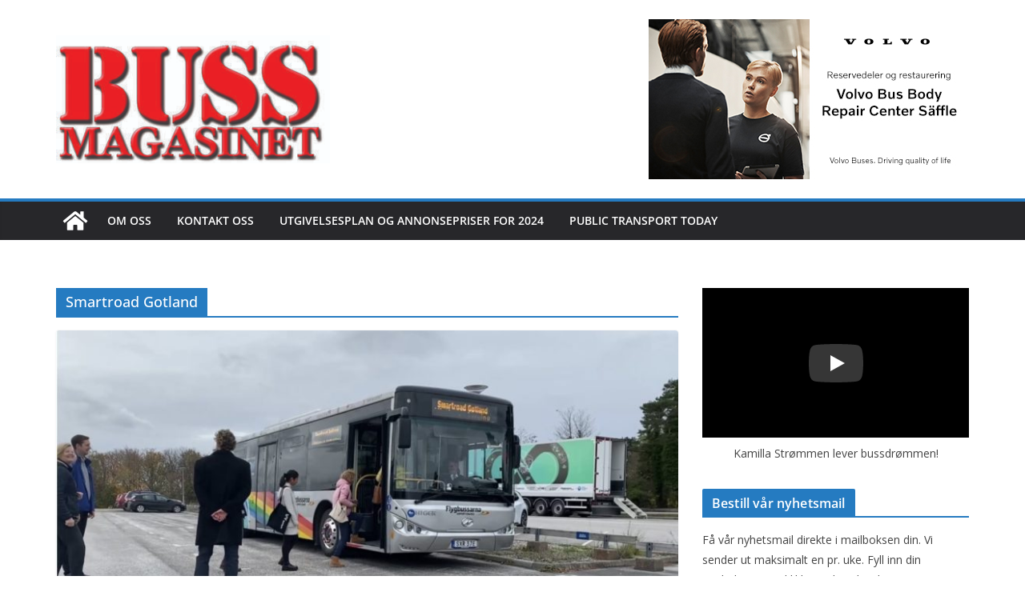

--- FILE ---
content_type: text/javascript
request_url: https://bussmagasinet.no/wp-content/plugins/better-youtube-embed-block/build/frontend.js?ver=1d74324ce2185956c0df
body_size: 976
content:
!function(){class e{constructor(e){var t;if(!e||null==e||null===(t=e.dataset)||void 0===t||!t.videoId)return;this.element=e,this.videoId=this.element.dataset.videoId;const i=this.element.parentNode.classList;this.needsYTApi=/Mobi/i.test(window.navigator.userAgent)||/Apple/i.test(navigator.vendor),this.forceIframe=i.contains("force-iframe")||i.contains("ifr-unsupported")&&/iPhone/.test(window.navigator.userAgent),this.init()}init(){this.forceIframe&&new IntersectionObserver(((e,t)=>{e.forEach((e=>{e.isIntersecting&&(e.target.classList.contains("is-activated")||(this.createIframe(this.getParams(e.target)),e.target.classList.add("is-activated"),t.unobserve(e.target)))}))}),{rootMargin:"0px"}).observe(this.element),this.element.addEventListener("click",(()=>{if(this.element.classList.contains("is-activated"))return;this.element.classList.add("is-activated");const e=this.getParams(this.element);this.needsYTApi?this.playVideo(Object.fromEntries(e.entries())):this.createIframe(e).focus()}),{once:!0})}getParams(e){var t;const i=new URLSearchParams(null!=e&&null!==(t=e.dataset)&&void 0!==t&&t.params?JSON.parse(e.dataset.params):{});return this.needsYTApi||this.forceIframe||i.append("autoplay","1"),i.append("playsinline","1"),i}async playVideo(e){this.loadYTAPI(),await this.ytApiPromise;const t=document.createElement("div");this.element.append(t);const i=this.videoId;new YT.Player(t,{width:"100%",videoId:i,playerVars:e,events:{onReady:e=>e.target.playVideo()}})}loadYTAPI(){var e,t;null!==(e=window)&&void 0!==e&&null!==(t=e.YT)&&void 0!==t&&t.Player||(this.ytApiPromise=new Promise(((e,t)=>{var i=document.createElement("script");i.src="https://www.youtube.com/iframe_api",i.async=!0,i.onload=()=>{YT.ready(e)},i.onerror=t,this.element.append(i)})))}createIframe(e){var t,i,a;const n=document.createElement("iframe");return n.width=560,n.height=315,n.title=null!==(t=null===(i=this.element)||void 0===i||null===(a=i.dataset)||void 0===a?void 0:a.title)&&void 0!==t?t:"Play",n.allow="accelerometer; autoplay; encrypted-media; gyroscope; picture-in-picture",n.allowFullscreen=!0,n.src=`https://www.youtube-nocookie.com/embed/${encodeURIComponent(this.videoId)}?${e.toString()}`,this.element.append(n),n}}window.addEventListener("DOMContentLoaded",(function(){document.querySelectorAll(".wp-block-boldblocks-youtube-block .yb-player").forEach((t=>new e(t)))}))}();